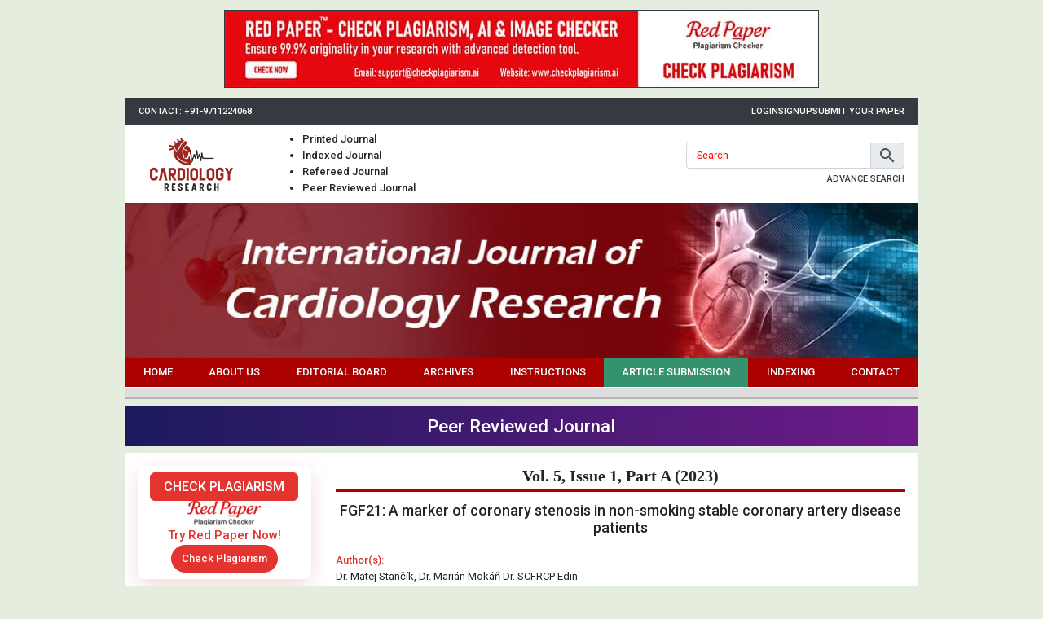

--- FILE ---
content_type: text/html; charset=UTF-8
request_url: https://www.cardiologyjournal.in/archives/2023.v5.i1.A.39/fgf21-a-marker-of-coronary-stenosis-in-non-smoking-stable-coronary-artery-disease-patients
body_size: 6662
content:
<!DOCTYPE html>
<html lang="en">

<head>
<meta charset="utf-8">
<meta name="viewport" content="width=device-width, initial-scale=1">
<meta name="csrf-token" content="9N4zzNeFR9CcTEX2Soq3Pp3GJFlxm55fc0PcdZgf">
<meta name="description" content="FGF21: A marker of coronary stenosis in non-smoking stable coronary artery disease patients">
<meta name="keywords" content="adipokine, fibroblast growth factor 21, coronary stenosis, stable coronary artery disease, smoking">
<meta name="Robots" content="all, index, follow">
<meta name="citation_journal_title" content="International Journal of Cardiology Research">
<meta name="citation_journal_abbrev" content="Int. J. Cardiol. Res.">
<meta name="citation_publisher" content="Prime Publications">
<meta name="citation_author" content="Dr. Matej Stančík" />
<meta name="citation_author" content="Dr. Marián Mokáň Dr. SCFRCP Edin" />
<meta name="citation_title" content="FGF21: A marker of coronary stenosis in non-smoking stable coronary artery disease patients">
<meta name="citation_online_date" content="2023/10/09">
<meta name="citation_publication_date" content="2023">
<meta name="citation_volume" content="5">
<meta name="citation_issue" content="1">
<meta name="citation_issn" content="2663-4112">
<meta name="citation_firstpage" content="10">
<meta name="citation_lastpage" content="20">
<meta name="citation_doi" content="10.33545/26634104.2023.v5.i1a.39">
<meta name="citation_abstract_html_url" content="https://www.cardiologyjournal.in/archives/2023.v5.i1.A.39/fgf21-a-marker-of-coronary-stenosis-in-non-smoking-stable-coronary-artery-disease-patients">
<meta name="citation_pdf_url" content="https://www.cardiologyjournal.in/archives/2023/vol5issue1/PartA/5-1-8-871.pdf">
<meta name="citation_article_type" content="Research Article">
<meta name="citation_abstract" content="Aims: To test the relation between FGF21 and stable coronary artery disease and to test the FGF21 in the role of a marker for the presence of hemodynamically significant coronary artery stenosis. 
Methods and Results: 203 subjects were divided into subgroups based on the presence of stable coronary artery disease and hemodynamically significant coronary artery stenosis. FGF21 was measured prior coronary angiography was performed. Mean FGF21 concentration was higher (t (201) = 2,082; p = 0,039) in stable coronary artery disease patients (323,16±434,66 pg/ml), than among healthy controls (266,46±417,13 pg/ml). Hierarchical regression was performed to test the FGF21 as a marker of the hemodynamically significant coronary artery stenosis. The contribution of FGF21 to the model accuracy was statistically significant (x2(4) = 25,606; p&lt; 0,001; n = 123; R2 = 0,251; OR Log10 FGF21 = 2,366). However, moderation interaction of smoking to FGF21 - HSCS relation was identified. Adjustment for smoking substantially improved the predictive capacity of the regression model and FGF21 became a significant contributor in the dependent´s prediction (x2(3) = 30,778; p&lt; 0,001; n = 81; R2 = 0,425; OR Log10 FGF21 = 7,013).
Conclusions: FGF21 is a clinically useful marker of hemodynamically significant coronary artery stenosis only among non – smoking stable coronary artery disease patients. FGF21 cannot be used as a marker of stable coronary artery disease in general population.">

<script type="application/ld+json">
{
    "@context": "https://schema.org",
    "@type": "ScholarlyArticle",
    "@id": "https://www.cardiologyjournal.in/archives/2023.v5.i1.A.39/fgf21-a-marker-of-coronary-stenosis-in-non-smoking-stable-coronary-artery-disease-patients",
    "name": "FGF21: A marker of coronary stenosis in non-smoking stable coronary artery disease patients",
    "datePublished": "2023-10-09IST03:51:21",
    "isPartOf": {
        "@id": "https://www.cardiologyjournal.in/archives/2023.v5.i1.A",
        "@type": "PublicationIssue",
        "issueNumber": "1",
        "datePublished": "2023-10-09IST03:51:21",
        "isPartOf": {
            "@id": "https://www.cardiologyjournal.in",
            "@type": "Periodical",
            "name": "International Journal of Cardiology Research",
            "issn": [
                "2663-4104"
            ]
        }
    },
    "url": "https://www.cardiologyjournal.in/archives/2023.v5.i1.A.39/fgf21-a-marker-of-coronary-stenosis-in-non-smoking-stable-coronary-artery-disease-patients",
    "keywords": ["Adipokine","fibroblast growth factor 21","coronary stenosis","stable coronary artery disease","smoking"],
    "inLanguage": "en",
    "copyrightHolder": "International Journal of Cardiology Research",
    "copyrightYear": "2026",
    "publisher": "Sparkling Press",
    "sameAs": "",
    "author": [{"name":"Dr. Matej Stančík","@type":"Person"},{"name":"Dr. Marián Mokáň Dr. SCFRCP Edin","@type":"Person"}],
    "description": "Aims: To test the relation between FGF21 and stable coronary artery disease and to test the FGF21 in the role of a marker for the presence of hemodynamically significant coronary artery stenosis. 
Methods and Results: 203 subjects were divided into subgroups based on the presence of stable coronary artery disease and hemodynamically significant coronary artery stenosis. FGF21 was measured prior coronary angiography was performed. Mean FGF21 concentration was higher (t (201) = 2,082; p = 0,039) in stable coronary artery disease patients (323,16±434,66 pg/ml), than among healthy controls (266,46±417,13 pg/ml). Hierarchical regression was performed to test the FGF21 as a marker of the hemodynamically significant coronary artery stenosis. The contribution of FGF21 to the model accuracy was statistically significant (x2(4) = 25,606; p&lt; 0,001; n = 123; R2 = 0,251; OR Log10 FGF21 = 2,366). However, moderation interaction of smoking to FGF21 - HSCS relation was identified. Adjustment for smoking substantially improved the predictive capacity of the regression model and FGF21 became a significant contributor in the dependent´s prediction (x2(3) = 30,778; p&lt; 0,001; n = 81; R2 = 0,425; OR Log10 FGF21 = 7,013).
Conclusions: FGF21 is a clinically useful marker of hemodynamically significant coronary artery stenosis only among non – smoking stable coronary artery disease patients. FGF21 cannot be used as a marker of stable coronary artery disease in general population.",
    "pageStart": "10",
    "pageEnd": "20",
    "headline": "FGF21: A marker of coronary stenosis in non-smoking stable coronary artery disease patients"
}
</script>
<title>FGF21: A marker of coronary stenosis in non-smoking stable coronary artery disease patients</title>
<link rel="canonical" href="https://www.cardiologyjournal.in/archives/2023.v5.i1.A.39/fgf21-a-marker-of-coronary-stenosis-in-non-smoking-stable-coronary-artery-disease-patients">
<link rel="shortcut icon" href="https://www.cardiologyjournal.in/images/favicon.ico">
<link rel="stylesheet" href="https://www.cardiologyjournal.in/css/app.css">
<style type="text/css">
body {
    font-size: 13px;font-display: swap;
}

.font-weight-bold,
b,
strong,
th {
    font-weight: 500 !important;
}

.container-lg {
    width: 76%;
}

.header .logo {
    width: 170px;
    height: 75px;
    text-align: center;
    border-radius: 0 0 8px 8px;
    box-shadow: 0 2px 4px rgba(0, 0, 0, 0.25);
    top: 0;
    left: 0;
    display: flex;
    align-items: center;
    justify-content: center;
}

nav.nav-fill {
    background-color: #ac0101;
    border-bottom: 1px solid #fff;
    font-weight: 500;
}

nav.nav-fill li.nav-item:nth-child(6) {
    background-color: #35926e;
}

nav.nav-fill li.nav-item a.nav-link:hover {
    animation: bganim 1s ease-in alternate infinite;
}

.sidenav {
    width: 300px;
    height: 100%;
    background: #616161 url("https://www.cardiologyjournal.in/images/sidebar-grid.png") left bottom no-repeat;
    background-size: contain;
    left: -300px;
    transition: 0.4s;
    z-index: 999999;
}

.sidenav.active {
    left: 0;
}

.sidenav li {
    float: left;
    width: 100%;
    line-height: normal;
    background-color: #616161;
    border-bottom: 1px solid #757575;
    color: #fff;
    font-size: 14px;
    font-weight: 500;
    text-transform: uppercase;
    clear: both;
}

.sidenav li>a {
    padding: 10px 20px;
    color: #fff;
    font-size: 14px !important;
    display: block;
}

.sidenav li>a:hover {
    text-decoration: none;
}

.sidebar .head {
    background: linear-gradient(#479c75 50%, #42926b 50%);
    border-bottom: 1px solid #236c48;
    color: #fff;
    font-weight: 500;
}

.sidebar .body {
    background-color: #b6ddca;
}

.sidebar ul li {
    border-top: 1px solid #dbeee5;
    border-bottom: 1px solid #92b1a1;
    clear: both;
    display: block;
    font-size: 12px;
}

.sidebar ul li:first-child {
    border-top: none;
}

.sidebar ul li p {
    display: block;
    margin: 0;
}

.sidebar ul li a {
    padding: 4px 10px;
    color: #134a2f;
    font-weight: 500;
    font-size: 12px;
    display: block;
}

.sidebar ul li a:hover {
    background: #daede4;
    text-decoration: none
}

.sidebar ul li strong {
    padding: 5px 10px;
    display: block;
}

.sidebar img {
    max-width: 100%;
    height: auto !important;
}

.content {
    -ms-word-break:break-all;
    word-break:break-all;
    word-break:break-word;
    -webkit-hyphens:auto;
    -moz-hyphens:auto;
    hyphens:auto;
    overflow-wrap:break-word;
}

.content a {
    color: #ac0101;
}

.content .phead {
    padding-bottom: 5px;
    border-bottom: 3px solid #ac0101;
}

.content .phead h1 {
    font-size: 20px;
    font-weight: bold;
    font-family: Georgia, 'Times New Roman', Times, serif;
}

.content .chead {
    border-bottom: 1px dotted #ccc;
}

.content .chead h2 {
    font-size: 18px;
    font-weight: bold;
    font-family: "Times New Roman", Times, serif;
    font-style: italic;
}

.content .chead h2::first-letter {
    font-size: 24px;
    color: #236c48;
}

.content .table.table-bordered:not(.articles):not(.boards) td {
    border-color: #000;
    padding: 5px;
}

.boards td:first-child {
    width: 85px;
}

.archives .card-header {
    border-bottom: 3px solid #ac0101;
}

.articles th,
.articles td {
    padding: 7px;
}

.articles td p {
    margin: 0 0 7px;
}

.citation {
    background-color: #cbe0cb;
    border-color: #900;
    color: #0000cc;
}

.citation .card-header {
    border-bottom-style: dashed;
}

.citation .card-body a {
    color: #0000cc;
    text-decoration: underline;
}

.pagination .page-link {
    color: inherit;
    box-shadow: none;
}

.form-group.req > label::after {
    content: '*';
    color: #f00;
    margin-left: 5px;
}
.loading{
    opacity: .5;
    cursor: default !important;
}
.alert:focus{
    outline: none;
}

.articlestatus {
    table-layout: fixed;
}

.articlestatus th {
    padding: 17px 5px;
}

.articlestatus tbody th.l,
.articlestatus tbody th.r {
    background: url("https://www.cardiologyjournal.in/images/gray-bar.png") center center no-repeat;
    background-size: 100%;
}

.articlestatus tbody th.l.act,
.articlestatus tbody th.r.act {
    background: url("https://www.cardiologyjournal.in/images/green-bar.png") center center no-repeat;
    background-size: 100%;
}

.articlestatus tbody th.c {
    background: url("https://www.cardiologyjournal.in/images/gray-circle.png") center center no-repeat;
    background-size: 100%;
}

.articlestatus tbody th.c.act {
    background: url("https://www.cardiologyjournal.in/images/green-circle.png") center center no-repeat;
    background-size: 100%;
}

.articlestatus tbody th:first-child,
.articlestatus tbody th:last-child {
    background: none !important;
}

.indexing .col {
    height:80px;
    line-height:72px;
    padding:0;
    border:1px solid #999;
    overflow:hidden;
    text-align: center;
}
.indexing .col img {
    float:none;
    vertical-align:middle;
    display: inline-block;
}

.cptc::placeholder{color: #f00;}.cptc:focus::placeholder{color: transparent;opacity: 0;}
@keyframes  bganim {
    0% {
        background-color: transparent;
    }

    100% {
        background-color: #000;
    }
}

@media (max-width: 991.98px) {
    .container-lg {
        width: inherit;
    }
}

@media (max-width: 767.98px) {
    .header .logo {
        margin: auto;
        left: 0;
        right: 0;
        width: 150px;
    }

    .header form {
        width: 100% !important;
        margin: 95px 0 12px;
    }

    .articles th:first-child,
    .articles td:first-child {
        display: none;
    }

    ul.header-list{padding: 0;}
    ul.header-list li{list-style: none !important;display: inline-block;}
    ul.header-list li::after{content: '|';padding: 0 10px 0 13px;}
    form.header-form{width: 100% !important;}
}

@media (max-width: 360px) {
    .g-recaptcha {
        transform: scale(0.77);
        -webkit-transform: scale(0.77);
        transform-origin: 0 0;
        -webkit-transform-origin: 0 0;
    }
    .indexing .col img {
        width: 90%;
    }
}

</style>

<!-- Google tag (gtag.js) -->
<script async src="https://www.googletagmanager.com/gtag/js?id=G-V9ZGNBQ4EN"></script>
<script>
  window.dataLayer = window.dataLayer || [];
  function gtag(){dataLayer.push(arguments);}
  gtag('js', new Date());

  gtag('config', 'G-V9ZGNBQ4EN');
</script>
</head>
<body style="background-color: #e5edde;">
    <div class="d-flex justify-content-center py-3">
    	<a href="https://www.checkplagiarism.ai" class="d-block" target="_blank" rel="nofollow sponsored noopener">
    		<img src="https://www.akinik.com/images/red-paper/red-paper-banner-6.jpg" alt="Red Paper" title="Red Paper" class="d-block border border-dark w-100" />
    	</a>
    </div>
    <div class="container-lg px-0">
        <div class="bg-dark d-flex justify-content-center justify-content-md-between px-4 py-2">
            <div class="text-white text-uppercase font-weight-bold d-none d-md-block" style="font-size: 11px">Contact: +91-9711224068</div>
            <div class="d-flex" style="column-gap: 15px">
                                                    <a href="https://www.cardiologyjournal.in/login" class="text-white text-uppercase font-weight-bold" style="font-size: 11px">Login</a>
                    <a href="https://www.cardiologyjournal.in/signup" class="text-white text-uppercase font-weight-bold" style="font-size: 11px">Signup</a>
                                <a href="https://www.cardiologyjournal.in/submission" class="text-white text-uppercase font-weight-bold" style="font-size: 11px">Submit Your Paper</a>
            </div>
        </div>
    </div>
    <div class="container-lg px-4 py-2 bg-white">
        <div class="row">
            <div class="col-12 col-md-2 d-flex align-items-center justify-content-center">
                <a href="https://www.cardiologyjournal.in" class="d-inline-block">
                    <img src="https://www.cardiologyjournal.in/images/logo.png" alt="International Journal of Cardiology Research Logo" title="International Journal of Cardiology Research Logo" class="img-fluid">
                </a>
            </div>
            <div class="col-12 col-md-3 text-center text-md-left my-4 my-md-0">
                <ul class="mb-0 d-md-block header-list font-weight-bold">
					<li>Printed Journal</li>
					<li>Indexed Journal</li>
					<li>Refereed Journal</li>
					<li>Peer Reviewed Journal</li>
				</ul>
            </div>
            <div class="col-12 col-md-7 d-flex align-items-center justify-content-end">
                <form action="https://www.cardiologyjournal.in/search" method="GET" class="w-50 header-form" autocomplete="off" onsubmit="return q.value!='';">
                    <div class="input-group mb-1">
                        <input type="text" name="q" placeholder="Search" class="form-control shadow-none cptc" style="height: 32px;">
                        <div class="input-group-append">
                            <button type="submit" class="input-group-text py-0 px-2" aria-label="button">
                                <span class="mdi mdi-magnify mdi-24px d-block" style="line-height: normal !important"></span>
                            </button>
                        </div>
                    </div>
                    <a href="https://www.cardiologyjournal.in/search" class="float-right text-dark text-uppercase font-weight-bold" style="font-size: 11px">Advance Search</a>
                </form>
            </div>
        </div>
    </div>

    <div class="container-lg px-0">
        <img src="https://www.cardiologyjournal.in/images/header.jpg" alt="International Journal of Cardiology Research" title="International Journal of Cardiology Research" class="w-100">

        <nav class="nav-fill p-2 p-lg-0">
            <button type="button" id="sidenavbtn" class="btn ml-auto py-0 bg-white text-dark shadow-none d-flex d-lg-none align-items-center">
                <span class="mdi mdi-menu mdi-24px mr-2"></span>
                Menu
            </button>
            <ul class="nav d-none d-lg-flex">
                                    <li class="nav-item">
                        <a href="https://www.cardiologyjournal.in" target="_self" class="nav-link text-white text-center text-uppercase">Home</a>
                    </li>
                                    <li class="nav-item">
                        <a href="https://www.cardiologyjournal.in/about" target="_self" class="nav-link text-white text-center text-uppercase">About us</a>
                    </li>
                                    <li class="nav-item">
                        <a href="https://www.cardiologyjournal.in/board" target="_self" class="nav-link text-white text-center text-uppercase">Editorial Board</a>
                    </li>
                                    <li class="nav-item">
                        <a href="https://www.cardiologyjournal.in/archives" target="_self" class="nav-link text-white text-center text-uppercase">Archives</a>
                    </li>
                                    <li class="nav-item">
                        <a href="https://www.cardiologyjournal.in/instructions" target="_self" class="nav-link text-white text-center text-uppercase">Instructions</a>
                    </li>
                                    <li class="nav-item">
                        <a href="https://www.cardiologyjournal.in/submission" target="_self" class="nav-link text-white text-center text-uppercase">Article Submission</a>
                    </li>
                                    <li class="nav-item">
                        <a href="https://www.cardiologyjournal.in/indexing" target="_self" class="nav-link text-white text-center text-uppercase">Indexing</a>
                    </li>
                                    <li class="nav-item">
                        <a href="https://www.cardiologyjournal.in/contact" target="_self" class="nav-link text-white text-center text-uppercase">Contact</a>
                    </li>
                            </ul>
        </nav>

        <div class="pt-2 pb-1" style="background-color: #ddd;border-bottom: 2px solid #b5b5b5;"></div>

        <div class="text-center my-2 py-3 text-white h3" style="background: linear-gradient(90deg, #1b1a5c, #6e1b89);">Peer Reviewed Journal</div>

        <div class="row py-4 bg-white mx-0">
            <div class="col-md-3 sidebar d-none d-md-block">
                <style>
                    .redpaper-widget { box-shadow: 0 8px 24px rgba(204, 0, 0, 0.15); transition: transform 0.3s ease; }
                    .redpaper-widget:hover { transform: translateY(-4px); }
                    .redpaper-widget .check-btn::before { content: ''; position: absolute; top: 0; left: -100%; width: 100%; height: 100%; background: linear-gradient(90deg, rgba(255, 255, 255, 0) 0%, rgba(255, 255, 255, 0.4) 50%, rgba(255, 255, 255, 0) 100%), linear-gradient(90deg, rgba(255, 0, 0, 0.1), rgba(255, 255, 255, 0.1), rgba(0, 0, 0, 0.1)); animation: wave-slide 2s infinite; z-index: 0; }
                    .redpaper-widget .check-btn:hover { background: #a80000; }
                    .redpaper-widget .check-btn span { position: relative; z-index: 2; }
                    @keyframes  wave-slide {
                        0% { left: -100%; }
                        50%, 100% { left: 100%; }
                    }
                </style>
    		    <a class="redpaper-widget position-relative bg-white mb-4 text-decoration-none d-flex flex-column align-items-center justify-content-center p-2" style="row-gap: 8px;border-radius: 8px;" href="https://www.checkplagiarism.ai" target="_blank" rel="nofollow sponsored noopener">
                    <div class="btn btn-danger px-4 py-1 text-uppercase" style="font-weight: 500;font-size: 16px;border-radius: 6px;">Check Plagiarism</div>
                    <img style="width: 90px;" src="https://www.checkplagiarism.ai/static/logo-new.png" alt="Red Paper Logo">
                    <div class="text-danger" style="font-weight: 500;font-size: 15px;">Try Red Paper Now!</div>
                    <button class="check-btn btn btn-danger rounded-pill overflow-hidden position-relative" style="font-weight: 500;font-size: 13px;z-index: 1;"><span>Check Plagiarism</span></button>
                </a>
                <div class="d-block" style="background-color: #b6ddca;">
                    <a href="https://www.cardiologyjournal.in/cardiology-journal-subscription" class="text-center text-dark d-block py-2">
                        <b>Subscribe Print Journal</b>
                        <br>
                        <img src="https://www.cardiologyjournal.in/images/recommend-this-journal.png" alt="International Journal of Cardiology Research" class="img-fluid mt-2" />
                    </a>
                </div>

                                    <div class="head p-2">Journal&#039;s Code</div>
                    <ul class="body list-unstyled mb-0">
                                                    <li><p><strong>P-ISSN: 2663-4104</strong></p></li>
                                                    <li><p><strong>E-ISSN: 2663-4112</strong></p></li>
                                            </ul>
                                    <div class="head p-2">Important Information</div>
                    <ul class="body list-unstyled mb-0">
                                                    <li><p><strong>Toll Free: 1800-1234070</strong></p></li>
                                                    <li><p><strong>India: +91-9711224068</strong></p></li>
                                                    <li><p><strong>Working hours 10:00 AM-06:00 PM</strong></p></li>
                                            </ul>
                                    <div class="head p-2">Author Information</div>
                    <ul class="body list-unstyled mb-0">
                                                    <li><p><a href="https://www.cardiologyjournal.in/instructions">Instructions to Author</a></p></li>
                                                    <li><p><a href="https://www.cardiologyjournal.in/submission">Online Submission</a></p></li>
                                            </ul>
                                    <div class="head p-2">Reader&#039;s Services</div>
                    <ul class="body list-unstyled mb-0">
                                                    <li><p><a href="https://www.cardiologyjournal.in/archives">Access by vol/page</a></p></li>
                                                    <li><p><a href="https://www.akinik.com/SubscriptionForm.pdf" target="_blank">Subscription</a></p></li>
                                            </ul>
                                    <div class="head p-2">About the Journal</div>
                    <ul class="body list-unstyled mb-0">
                                                    <li><p><a href="https://www.cardiologyjournal.in/board">Editorial Board</a></p></li>
                                                    <li><p><a href="https://www.cardiologyjournal.in/indexing">Indexing Information</a></p></li>
                                                    <li><p><a href="https://www.cardiologyjournal.in/certificate">Publication Certificate</a></p></li>
                                                    <li><p><a href="https://www.cardiologyjournal.in/publication-policy">Peer Review and Publication Policy</a></p></li>
                                                    <li><p><a href="https://www.cardiologyjournal.in/ethics">Publication Ethics</a></p></li>
                                                    <li><p><a href="https://www.cardiologyjournal.in/plagiarism-and-ethics-statement">Plagiarism and Ethics Statement</a></p></li>
                                                    <li><p><a href="https://www.cardiologyjournal.in/editorial-policies">Editorial Policies</a></p></li>
                                                    <li><p><a href="https://www.cardiologyjournal.in/peer-review-policy">Peer Review Policy</a></p></li>
                                                    <li><p><a href="https://www.cardiologyjournal.in/editorial-and-peer-review-process">Editorial and Peer Review Process</a></p></li>
                                                    <li><p><a href="https://www.cardiologyjournal.in/plagiarism-policy">Plagiarism Policy</a></p></li>
                                                    <li><p><a href="https://www.cardiologyjournal.in/privacy-policy">Privacy Policy</a></p></li>
                                                    <li><p><a href="https://www.cardiologyjournal.in/protection-of-research-participants">Protection of Research Participants</a></p></li>
                                                    <li><p><a href="https://www.cardiologyjournal.in/scientific-misconduct-policy">Scientific Misconduct Policy</a></p></li>
                                                    <li><p><a href="https://www.cardiologyjournal.in/conflict-of-interest-policy">Conflict of Interest Policy</a></p></li>
                                                    <li><p><a href="https://www.cardiologyjournal.in/authors-rights-and-obligations">Authors&#39; Rights and Obligations</a></p></li>
                                                    <li><p><a href="https://www.cardiologyjournal.in/TermsandConditions">Terms and Conditions</a></p></li>
                                            </ul>
                                    <div class="head p-2">Copyright Form</div>
                    <ul class="body list-unstyled mb-0">
                                                    <li><p><a href="https://www.cardiologyjournal.in/CopyrightAgreementAndAuthorshipResponsibility.pdf">Download Copyright Form</a></p></li>
                                            </ul>
                                    <div class="head p-2">Open Access Policy</div>
                    <ul class="body list-unstyled mb-0">
                                                    <li><p><a href="https://www.cardiologyjournal.in/open-access-policy">Open Access Policy</a></p></li>
                                            </ul>
                                    <div class="head p-2">Identifier</div>
                    <ul class="body list-unstyled mb-0">
                                                    <li><p><a href="https://www.crossref.org/titleList/" target="_blank"><img alt="CrossRef Member" src="https://www.cardiologyjournal.in/uploads/crossref-member.jpg" /></a></p></li>
                                            </ul>
                            </div>
            <div class="col-md-9 content">
                <div class="phead mb-3 text-center">
                    <h1>Vol. 5, Issue 1, Part A (2023)</h1>
                </div>

                <div class="text-justify">
                    


<div class="abstract">
    <div class="head text-center mb-5">
        <h2 class="citation_title" style="font-size: 18px;">
                            FGF21: A marker of coronary stenosis in non-smoking stable coronary artery disease patients
                    </h2>
    </div>

    <div class="clearfix mb-2">
        <b class="text-danger">Author(s):</b>
        <div class="clearfix"></div>
                    <p>Dr. Matej Stančík, Dr. Marián Mokáň Dr. SCFRCP Edin</p>
            </div>

            <div class="clearfix mb-2 text-justify">
            <b class="text-danger">Abstract:</b>
            <div class="clearfix"></div>
                            <p style="text-align: justify;"><strong>Aims:</strong> To test the relation between FGF21 and stable coronary artery disease and to test the FGF21 in the role of a marker for the presence of hemodynamically significant coronary artery stenosis. <br />
<strong>Methods and Results: </strong>203 subjects were divided into subgroups based on the presence of stable coronary artery disease and hemodynamically significant coronary artery stenosis. FGF21 was measured prior coronary angiography was performed. Mean FGF21 concentration was higher (t (201) = 2,082; p = 0,039) in stable coronary artery disease patients (323,16±434,66 pg/ml), than among healthy controls (266,46±417,13 pg/ml). Hierarchical regression was performed to test the FGF21 as a marker of the hemodynamically significant coronary artery stenosis. The contribution of FGF21 to the model accuracy was statistically significant (x<sup>2</sup>(4) = 25,606; <em>p</em>< 0,001; n = 123; R2 = 0,251; OR Log10 FGF21 = 2,366). However, moderation interaction of smoking to FGF21 - HSCS relation was identified. Adjustment for smoking substantially improved the predictive capacity of the regression model and FGF21 became a significant contributor in the dependent´s prediction (x<sup>2</sup>(3) = 30,778; <em>p</em>< 0,001; n = 81; R2 = 0,425; OR Log10 FGF21 = 7,013).<br />
<strong>Conclusions: </strong>FGF21 is a clinically useful marker of hemodynamically significant coronary artery stenosis only among non – smoking stable coronary artery disease patients. FGF21 cannot be used as a marker of stable coronary artery disease in general population.</p>
                    </div>

                    <div class="clearfix mb-2">
                <p><b class="text-danger">DOI:</b> <a href="https://doi.org/10.33545/26634104.2023.v5.i1a.39" target="_blank" style="color: #236c48;">10.33545/26634104.2023.v5.i1a.39</a></p>
            </div>
        
        
        
        <div class="clearfix mb-2">
            <p>Pages: 10-20&nbsp;&nbsp;|&nbsp;&nbsp;<b>1237</b> Views&nbsp;&nbsp;<b>491</b> Downloads</p>
        </div>

                                <div class="clearfix mb-2">
                <a href="https://www.cardiologyjournal.in/archives/2023/vol5issue1/PartA/5-1-8-871.pdf" class="btn btn-danger text-white" target="_blank">Download (562KB)</a>
            </div>
        
        <br clear="all">
        <a href="https://www.akinik.com/journallist" target="_blank">
            <img src="https://www.cardiologyjournal.in/images/call-for-paper-ads.jpg" alt="International Journal of Cardiology Research" class="d-block w-100" />
        </a>

        <div class="card mt-6 citation">
            <div class="card-header p-2">
                <b>How to cite this article:</b>
            </div>
            <div class="card-body p-2">
                Dr. Matej Stančík, Dr. Marián Mokáň Dr. SCFRCP Edin. <b>FGF21: A marker of coronary stenosis in non-smoking stable coronary artery disease patients</b>. Int. J. Cardiol. Res. 2023;5(1):10-20. DOI: <a href="https://doi.org/10.33545/26634104.2023.v5.i1a.39" target="_blank">10.33545/26634104.2023.v5.i1a.39</a>
            </div>
        </div>
    </div>

                </div>
            </div>
            <div class="col-md-3 sidebar d-block d-md-none mt-4 mt-md-0">
                <div class="d-block" style="background-color: #b6ddca;">
                    <a href="https://www.cardiologyjournal.in/cardiology-journal-subscription" class="text-center text-dark d-block py-2">
                        <b>Subscribe Print Journal</b>
                        <br>
                        <img src="https://www.cardiologyjournal.in/images/recommend-this-journal.png" alt="International Journal of Cardiology Research" class="img-fluid mt-2" />
                    </a>
                </div>

                                    <div class="head p-2">Journal&#039;s Code</div>
                    <ul class="body list-unstyled mb-0">
                                                    <li><p><strong>P-ISSN: 2663-4104</strong></p></li>
                                                    <li><p><strong>E-ISSN: 2663-4112</strong></p></li>
                                            </ul>
                                    <div class="head p-2">Important Information</div>
                    <ul class="body list-unstyled mb-0">
                                                    <li><p><strong>Toll Free: 1800-1234070</strong></p></li>
                                                    <li><p><strong>India: +91-9711224068</strong></p></li>
                                                    <li><p><strong>Working hours 10:00 AM-06:00 PM</strong></p></li>
                                            </ul>
                                    <div class="head p-2">Author Information</div>
                    <ul class="body list-unstyled mb-0">
                                                    <li><p><a href="https://www.cardiologyjournal.in/instructions">Instructions to Author</a></p></li>
                                                    <li><p><a href="https://www.cardiologyjournal.in/submission">Online Submission</a></p></li>
                                            </ul>
                                    <div class="head p-2">Reader&#039;s Services</div>
                    <ul class="body list-unstyled mb-0">
                                                    <li><p><a href="https://www.cardiologyjournal.in/archives">Access by vol/page</a></p></li>
                                                    <li><p><a href="https://www.akinik.com/SubscriptionForm.pdf" target="_blank">Subscription</a></p></li>
                                            </ul>
                                    <div class="head p-2">About the Journal</div>
                    <ul class="body list-unstyled mb-0">
                                                    <li><p><a href="https://www.cardiologyjournal.in/board">Editorial Board</a></p></li>
                                                    <li><p><a href="https://www.cardiologyjournal.in/indexing">Indexing Information</a></p></li>
                                                    <li><p><a href="https://www.cardiologyjournal.in/certificate">Publication Certificate</a></p></li>
                                                    <li><p><a href="https://www.cardiologyjournal.in/publication-policy">Peer Review and Publication Policy</a></p></li>
                                                    <li><p><a href="https://www.cardiologyjournal.in/ethics">Publication Ethics</a></p></li>
                                                    <li><p><a href="https://www.cardiologyjournal.in/plagiarism-and-ethics-statement">Plagiarism and Ethics Statement</a></p></li>
                                                    <li><p><a href="https://www.cardiologyjournal.in/editorial-policies">Editorial Policies</a></p></li>
                                                    <li><p><a href="https://www.cardiologyjournal.in/peer-review-policy">Peer Review Policy</a></p></li>
                                                    <li><p><a href="https://www.cardiologyjournal.in/editorial-and-peer-review-process">Editorial and Peer Review Process</a></p></li>
                                                    <li><p><a href="https://www.cardiologyjournal.in/plagiarism-policy">Plagiarism Policy</a></p></li>
                                                    <li><p><a href="https://www.cardiologyjournal.in/privacy-policy">Privacy Policy</a></p></li>
                                                    <li><p><a href="https://www.cardiologyjournal.in/protection-of-research-participants">Protection of Research Participants</a></p></li>
                                                    <li><p><a href="https://www.cardiologyjournal.in/scientific-misconduct-policy">Scientific Misconduct Policy</a></p></li>
                                                    <li><p><a href="https://www.cardiologyjournal.in/conflict-of-interest-policy">Conflict of Interest Policy</a></p></li>
                                                    <li><p><a href="https://www.cardiologyjournal.in/authors-rights-and-obligations">Authors&#39; Rights and Obligations</a></p></li>
                                                    <li><p><a href="https://www.cardiologyjournal.in/TermsandConditions">Terms and Conditions</a></p></li>
                                            </ul>
                                    <div class="head p-2">Copyright Form</div>
                    <ul class="body list-unstyled mb-0">
                                                    <li><p><a href="https://www.cardiologyjournal.in/CopyrightAgreementAndAuthorshipResponsibility.pdf">Download Copyright Form</a></p></li>
                                            </ul>
                                    <div class="head p-2">Open Access Policy</div>
                    <ul class="body list-unstyled mb-0">
                                                    <li><p><a href="https://www.cardiologyjournal.in/open-access-policy">Open Access Policy</a></p></li>
                                            </ul>
                                    <div class="head p-2">Identifier</div>
                    <ul class="body list-unstyled mb-0">
                                                    <li><p><a href="https://www.crossref.org/titleList/" target="_blank"><img alt="CrossRef Member" src="https://www.cardiologyjournal.in/uploads/crossref-member.jpg" /></a></p></li>
                                            </ul>
                            </div>
        </div>
        		<style>
		.c93Gbe .col ul li a:hover{color:#fff !important;}
		</style>
                    <div class="row" style="margin:0;padding:30px 0 5px;background:#032741;">
                <div class="col">
                    <div class="row c93Gbe" style="margin:0 -12px;">
                                                    <div class="col-12 col-sm-6 col-lg-3">
                                <h6 style="font-size:14px;color:#fff;font-weight:normal;">Related Links</h6>
                                <ul style="float:left;width:100%;margin-top:20px;padding:0;clear:both;list-style:none;">
                                                                            <li style="float:left;width:100%;margin-bottom:5px;clear:both;"><a href="https://www.akinik.com/cardiology-journal-subscription" rel="dofollow" target="_blank" style="color:#a2d1ea;">Cardiology Journal Subscription</a></li>
                                                                            <li style="float:left;width:100%;margin-bottom:5px;clear:both;"><a href="https://www.akinik.com/international-medical-journal-subscription" rel="dofollow" target="_blank" style="color:#a2d1ea;">International Medical Journal Subscription</a></li>
                                                                            <li style="float:left;width:100%;margin-bottom:5px;clear:both;"><a href="https://www.akinik.com/subscribe-to-medical-journals" rel="dofollow" target="_blank" style="color:#a2d1ea;">Subscribe to Medical Journals</a></li>
                                                                            <li style="float:left;width:100%;margin-bottom:5px;clear:both;"><a href="https://www.linearpublication.com/e-journals-subscription-online-access-research-access/" rel="dofollow" target="_blank" style="color:#a2d1ea;">E Journals Subscription</a></li>
                                                                    </ul>
                            </div>
                                                    <div class="col-12 col-sm-6 col-lg-3">
                                <h6 style="font-size:14px;color:#fff;font-weight:normal;">Related Journal Subscription</h6>
                                <ul style="float:left;width:100%;margin-top:20px;padding:0;clear:both;list-style:none;">
                                                                            <li style="float:left;width:100%;margin-bottom:5px;clear:both;"><a href="https://www.cardiologyjournals.net/cardiology-magazine-subscription" rel="dofollow" target="_blank" style="color:#a2d1ea;">Cardiology Magazine Subscription</a></li>
                                                                            <li style="float:left;width:100%;margin-bottom:5px;clear:both;"><a href="https://www.medicalpaper.net/medical-journal-subscription" rel="dofollow" target="_blank" style="color:#a2d1ea;">Medical Journal Subscription</a></li>
                                                                            <li style="float:left;width:100%;margin-bottom:5px;clear:both;"><a href="https://www.pulmonologyjournals.com/pulmonary-journal-subscription" rel="dofollow" target="_blank" style="color:#a2d1ea;">Pulmonology Journal Subscription</a></li>
                                                                            <li style="float:left;width:100%;margin-bottom:5px;clear:both;"><a href="https://www.pulmonologyjournal.in/pulmonary-journal-subscription" rel="dofollow" target="_blank" style="color:#a2d1ea;">Pulmonary Journal Subscription</a></li>
                                                                    </ul>
                            </div>
                                                    <div class="col-12 col-sm-6 col-lg-3">
                                <h6 style="font-size:14px;color:#fff;font-weight:normal;">Important Links</h6>
                                <ul style="float:left;width:100%;margin-top:20px;padding:0;clear:both;list-style:none;">
                                                                            <li style="float:left;width:100%;margin-bottom:5px;clear:both;"><a href="https://www.akinik.com/embase-indexed-journals" rel="dofollow" target="_blank" style="color:#a2d1ea;">Embase Indexed Journals</a></li>
                                                                    </ul>
                            </div>
                                                <div class="col-12 col-sm-6 col-lg-3 ml-auto" style="text-align:center;">
                            <a href="https://www.cardiologyjournal.in"><img src="https://www.cardiologyjournal.in/images/logowhite.png" alt="International Journal of Cardiology Research"></a>
                            <p style="color:#a2d1ea;">International Journal of Cardiology Research</p>
                        </div>
                    </div>
                </div>
            </div>
                <div class="footer">
            <div class="footer-head py-3" style="background-color: #475356;"></div>
            <div class="footer-foot text-center py-2" style="background-color: #42926b;">
                <span>&copy; 2026. All Rights Reserved. <a href="https://www.cardiologyjournal.in/contact" class="text-white">Contact us</a></span>
            </div>
        </div>
    </div>

    <ul class="sidenav fixed-top list-unstyled" id="sidenav">
        <li class="text-center bg-white py-2">
            <img src="https://www.cardiologyjournal.in/images/logo.png" alt="International Journal of Cardiology Research" />
        </li>
                    <li>
                <a href="https://www.cardiologyjournal.in" target="_self">Home</a>
            </li>
                    <li>
                <a href="https://www.cardiologyjournal.in/about" target="_self">About us</a>
            </li>
                    <li>
                <a href="https://www.cardiologyjournal.in/board" target="_self">Editorial Board</a>
            </li>
                    <li>
                <a href="https://www.cardiologyjournal.in/archives" target="_self">Archives</a>
            </li>
                    <li>
                <a href="https://www.cardiologyjournal.in/instructions" target="_self">Instructions</a>
            </li>
                    <li>
                <a href="https://www.cardiologyjournal.in/submission" target="_self">Article Submission</a>
            </li>
                    <li>
                <a href="https://www.cardiologyjournal.in/indexing" target="_self">Indexing</a>
            </li>
                    <li>
                <a href="https://www.cardiologyjournal.in/contact" target="_self">Contact</a>
            </li>
                <li><a href="tel:9711224068">Helpline No.: +91-9711224068</a></li>
	    <li><a href="tel:9718222251">Fast Publication: +91-9718222251</a></li>
    </ul>

    <script src="https://www.cardiologyjournal.in/js/app.js" defer></script>
    <script src="https://www.cardiologyjournal.in/js/functions.js?1768672881" defer></script>
</body>
</html>


--- FILE ---
content_type: text/javascript
request_url: https://www.cardiologyjournal.in/js/functions.js?1768672881
body_size: 1283
content:
var _0xfbab=["\x6F\x6E\x63\x6C\x69\x63\x6B","\x73\x69\x64\x65\x6E\x61\x76\x62\x74\x6E","\x67\x65\x74\x45\x6C\x65\x6D\x65\x6E\x74\x42\x79\x49\x64","\x73\x74\x6F\x70\x50\x72\x6F\x70\x61\x67\x61\x74\x69\x6F\x6E","\x61\x63\x74\x69\x76\x65","\x74\x6F\x67\x67\x6C\x65","\x63\x6C\x61\x73\x73\x4C\x69\x73\x74","\x73\x69\x64\x65\x6E\x61\x76","\x72\x65\x6D\x6F\x76\x65","\x68\x69\x64\x64\x65\x6E","\x73\x75\x62\x6D\x69\x74","\x69\x6E\x6E\x65\x72\x48\x54\x4D\x4C","\x61\x6C\x65\x72\x74\x2D\x64\x61\x6E\x67\x65\x72","\x61\x6C\x65\x72\x74\x2D\x73\x75\x63\x63\x65\x73\x73","\x66\x69\x6E\x61\x6C\x6C\x79","\x61\x64\x64","\x63\x61\x74\x63\x68","\x73\x74\x61\x74","\x75\x6E\x64\x65\x66\x69\x6E\x65\x64","\x74\x65\x78\x74","\x66\x6F\x63\x75\x73","\x68\x74\x6D\x6C","\x62\x6F\x64\x79","\x73\x75\x72\x6C","\x68\x72\x65\x66","\x6C\x6F\x63\x61\x74\x69\x6F\x6E","\x2E\x67\x2D\x72\x65\x63\x61\x70\x74\x63\x68\x61","\x71\x75\x65\x72\x79\x53\x65\x6C\x65\x63\x74\x6F\x72","\x63\x6F\x6E\x74\x61\x69\x6E\x73","\x72\x65\x73\x65\x74","\x74\x68\x65\x6E","\x6A\x73\x6F\x6E","\x61\x63\x74\x69\x6F\x6E","\x70\x6F\x73\x74","\x73\x61\x6D\x65\x2D\x6F\x72\x69\x67\x69\x6E","\x6E\x6F\x2D\x63\x61\x63\x68\x65","\x61\x70\x70\x6C\x69\x63\x61\x74\x69\x6F\x6E\x2F\x6A\x73\x6F\x6E","\x63\x6F\x6E\x74\x65\x6E\x74","\x61\x74\x74\x72","\x6D\x65\x74\x61\x5B\x6E\x61\x6D\x65\x3D\x22\x63\x73\x72\x66\x2D\x74\x6F\x6B\x65\x6E\x22\x5D"];$(()=>{document[_0xfbab[2]](_0xfbab[1])[_0xfbab[0]]= (_0x40eax1)=>{_0x40eax1[_0xfbab[3]]();document[_0xfbab[2]](_0xfbab[7])[_0xfbab[6]][_0xfbab[5]](_0xfbab[4])};document[_0xfbab[0]]= ()=>{document[_0xfbab[2]](_0xfbab[7])[_0xfbab[6]][_0xfbab[8]](_0xfbab[4])}});post= (_0x40eax2)=>{_0x40eax2[_0xfbab[10]][_0xfbab[9]]= true;l[_0xfbab[9]]= false;a[_0xfbab[11]]= null;a[_0xfbab[9]]= true;a[_0xfbab[6]][_0xfbab[8]](_0xfbab[12],_0xfbab[13]);fetch(_0x40eax2[_0xfbab[32]],{method:_0xfbab[33],mode:_0xfbab[34],cache:_0xfbab[35],headers:{'\x41\x63\x63\x65\x70\x74':_0xfbab[36],'\x58\x2D\x43\x53\x52\x46\x2D\x54\x4F\x4B\x45\x4E':$(_0xfbab[39])[_0xfbab[38]](_0xfbab[37])},body: new FormData(_0x40eax2)})[_0xfbab[30]]((_0x40eax4)=>{return _0x40eax4[_0xfbab[31]]()})[_0xfbab[30]]((_0x40eax4)=>{if( typeof _0x40eax4[_0xfbab[17]]!== _0xfbab[18]){_0x40eax2[_0xfbab[10]][_0xfbab[9]]= false;l[_0xfbab[9]]= true;a[_0xfbab[9]]= false};if(_0x40eax4[_0xfbab[19]]){a[_0xfbab[11]]= _0x40eax4[_0xfbab[19]];a[_0xfbab[20]]()};if(_0x40eax4[_0xfbab[21]]){document[_0xfbab[22]][_0xfbab[11]]+= _0x40eax4[_0xfbab[21]];payment[_0xfbab[10]]()};if(_0x40eax4[_0xfbab[23]]){window[_0xfbab[25]][_0xfbab[24]]= _0x40eax4[_0xfbab[23]]};if(document[_0xfbab[28]](document[_0xfbab[27]](_0xfbab[26]))&& _0x40eax4[_0xfbab[17]]== false){if( typeof grecaptcha!== _0xfbab[18]){grecaptcha[_0xfbab[29]]()}};if(_0x40eax4[_0xfbab[17]]== true){a[_0xfbab[6]][_0xfbab[15]](_0xfbab[13]);_0x40eax2[_0xfbab[29]]();_0x40eax2[_0xfbab[8]]()}else {a[_0xfbab[6]][_0xfbab[15]](_0xfbab[12])}})[_0xfbab[16]]((_0x40eax3)=>{a[_0xfbab[6]][_0xfbab[15]](_0xfbab[12]);a[_0xfbab[11]]= _0x40eax3;a[_0xfbab[9]]= false;_0x40eax2[_0xfbab[10]][_0xfbab[9]]= false;l[_0xfbab[9]]= true})[_0xfbab[14]](()=>{});return false}

grecaptcha.ready(function () {
    grecaptcha.execute(Object.fromEntries(new URL(googlerecaptcha.src).searchParams).render,{ action: "contact" }).then(function (token) {
        document.getElementById("recaptchaResponse").value = token;
    });
});

$(window).on("scroll", function () {
    if ($(this).scrollTop() > 100) {
        $(".subscriptionenquirycanvas").css("bottom", 0);
    } else {
        $(".subscriptionenquirycanvas").css("bottom", -84);
    }
});
function showSEF() {
    $(".sect").removeClass("bg-danger bg-success").html("").hide(0);
    $(".subenqformmodal").modal("show");
}
function subscriptionenquiry(f) {
    $(".btn.seb").hide(0);
    $(".loading").show(0);
    $(".sect").removeClass("bg-danger bg-success").html("").hide(0);

    fetch(f.action, {
        method: "post",
        mode: "same-origin",
        cache: "no-cache",
        headers: { Accept: "application/json" },
        body: new FormData(f),
    })
    .then((r) => r.json())
    .then((r) => {
        if (r.stat == true) {
            $(".sect").addClass("bg-success");
            $(".subenqformmodal").modal("hide");
            $(f).trigger("reset");
        } else {
            $(".sect").addClass("bg-danger");
        }
        $(".sect").html(`<div class="d-flex align-items-center justify-content-between" style="height: 48px;">${r.text}<button type="button" onclick="$('.sect').html('').hide(0);" style="background: transparent;width: 22px;height: 24px;border: none;font-size: 16px;font-weight: bold;padding: 0;color: #fff;">&#x2715;</button></div>`).show(0);
    })
    .catch((e) => {
        console.log(e);
    })
    .finally(() => {
        $(".btn.seb").show(0);
        $(".loading").hide(0);
    });

    grecaptcha.execute(Object.fromEntries(new URL(googlerecaptcha.src).searchParams).render,{ action: "contact" }).then(function (token) {
        document.getElementById("recaptchaResponse").value = token;
    });

    return false;
}